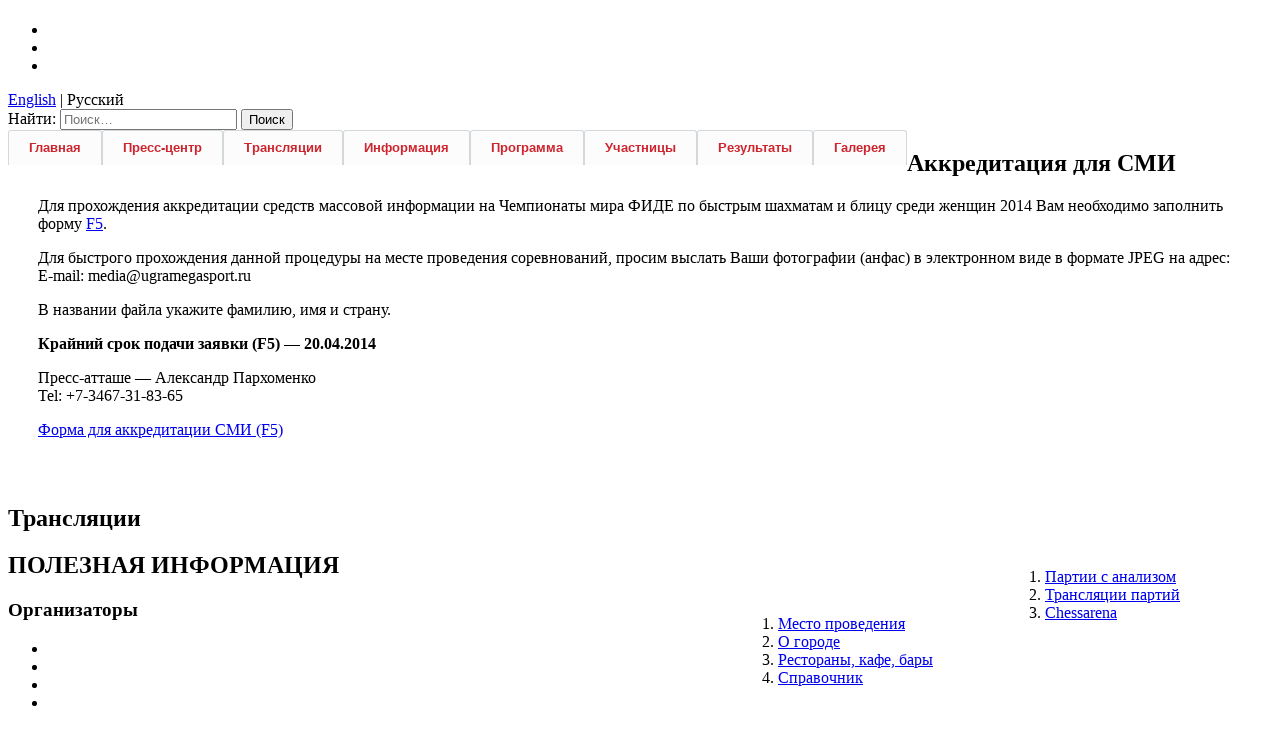

--- FILE ---
content_type: text/html; charset=UTF-8
request_url: http://wwrbc2014.fide.com/ru/akkreditatsiya-dlya-smi/
body_size: 7273
content:
<!DOCTYPE html>
<!--[if IE 7]>
<html class="ie ie7" lang="ru-RU">
<![endif]-->
<!--[if IE 8]>
<html class="ie ie8" lang="ru-RU">
<![endif]-->
<!--[if !(IE 7) | !(IE 8)  ]><!-->
<html lang="ru-RU">
<!--<![endif]-->
<head>
	<meta charset="UTF-8">
	<meta name="viewport" content="width=device-width">
	<title>Аккредитация для СМИ | Women&#039;s FIDE Rapid and Blitz Championships 2014</title>

<link rel="stylesheet" href="http://wwrbc2014.fide.com/wp-content/plugins/sitepress-multilingual-cms/res/css/language-selector.css?v=3.0.1" type="text/css" media="all" />
<link rel="stylesheet" id="twentythirteen-style-css" href="http://wwrbc2014.fide.com/wp-content/themes/fide2014/fonts/stylesheet.css?4" type="text/css" media="all">
	<link rel="shortcut icon" href="http://wwrbc2014.fide.com/ru//favicon.ico" />
<link rel="stylesheet" id="twentythirteen-style-css" href="http://wwrbc2014.fide.com/wp-content/themes/fide2014/inc/menu.css?4" type="text/css" media="all">
	<link rel="profile" href="http://gmpg.org/xfn/11">
	<link rel="pingback" href="http://wwrbc2014.fide.com/xmlrpc.php">
	<!--[if lt IE 9]>
	<script src="http://wwrbc2014.fide.com/wp-content/themes/fide2014/js/html5.js"></script>
	<![endif]-->
	<link rel="alternate" type="application/rss+xml" title="Women&#039;s FIDE Rapid and Blitz Championships 2014 &raquo; Лента" href="http://wwrbc2014.fide.com/ru/feed/" />
<link rel="alternate" type="application/rss+xml" title="Women&#039;s FIDE Rapid and Blitz Championships 2014 &raquo; Лента комментариев" href="http://wwrbc2014.fide.com/ru/comments/feed/" />
<link rel='stylesheet' id='justifiedGalleryCSS-css'  href='http://wwrbc2014.fide.com/wp-content/plugins/flickr-photostream/justifiedgallery/css/jquery.justifiedgallery.min.css?ver=3.8.1' type='text/css' media='all' />
<link rel='stylesheet' id='swipeboxCSS-css'  href='http://wwrbc2014.fide.com/wp-content/plugins/flickr-photostream/swipebox/swipebox.css?ver=3.8.1' type='text/css' media='all' />
<link rel='stylesheet' id='twentythirteen-fonts-css'  href='//fonts.googleapis.com/css?family=Source+Sans+Pro%3A300%2C400%2C700%2C300italic%2C400italic%2C700italic%7CBitter%3A400%2C700&#038;subset=latin%2Clatin-ext' type='text/css' media='all' />
<link rel='stylesheet' id='genericons-css'  href='http://wwrbc2014.fide.com/wp-content/themes/fide2014/fonts/genericons.css?ver=2.09' type='text/css' media='all' />
<link rel='stylesheet' id='twentythirteen-style-css'  href='http://wwrbc2014.fide.com/wp-content/themes/fide2014/style.css?ver=2014-04-23' type='text/css' media='all' />
<!--[if lt IE 9]>
<link rel='stylesheet' id='twentythirteen-ie-css'  href='http://wwrbc2014.fide.com/wp-content/themes/fide2014/css/ie.css?ver=2013-07-18' type='text/css' media='all' />
<![endif]-->
<script type='text/javascript' src='http://wwrbc2014.fide.com/wp-includes/js/jquery/jquery.js?ver=1.10.2'></script>
<script type='text/javascript' src='http://wwrbc2014.fide.com/wp-includes/js/jquery/jquery-migrate.min.js?ver=1.2.1'></script>
<script type='text/javascript' src='http://wwrbc2014.fide.com/wp-content/plugins/flickr-photostream/justifiedgallery/js/jquery.justifiedgallery.min.js?ver=3.8.1'></script>
<script type='text/javascript' src='http://wwrbc2014.fide.com/wp-content/plugins/flickr-photostream/swipebox/jquery.swipebox.min.js?ver=3.8.1'></script>
<link rel="EditURI" type="application/rsd+xml" title="RSD" href="http://wwrbc2014.fide.com/xmlrpc.php?rsd" />
<link rel="wlwmanifest" type="application/wlwmanifest+xml" href="http://wwrbc2014.fide.com/wp-includes/wlwmanifest.xml" /> 
<meta name="generator" content="WordPress 3.8.1" />
<link rel='shortlink' href='http://wwrbc2014.fide.com/?p=298' />
<meta name="generator" content="WPML ver:3.0.1 stt:47,1;0" />
<link rel="alternate" hreflang="en-US" href="http://wwrbc2014.fide.com/accreditation-for-media/" />
<link rel="alternate" hreflang="ru-RU" href="http://wwrbc2014.fide.com/ru/akkreditatsiya-dlya-smi/" />
<script type="text/javascript">
		fx = "fade";
		timeout = "900000";
		transitionspeed = "2000";
		</script>
<style type="text/css">                            
</style>	<style type="text/css">.recentcomments a{display:inline !important;padding:0 !important;margin:0 !important;}</style>
</head>

<body class="page page-id-298 page-template-default sidebar">
<script type="text/javascript">
 $(function() {

        $("table tr:nth-child(odd)").addClass("odd-row");
		$("table td:first-child, table th:first-child").addClass("first");
		$("table td:last-child, table th:last-child").addClass("last");
});
</script>


<div id="poslebody">
	<div id="page" class="hfeed site">
	
<div class="c1">
                <div class="c2">	
	
		<header id="masthead" class="site-header" role="banner">
		<div id="headerconteyner">		
			<h1 id="header-logo">
<a id="head-logo" href="http://wwrbc2014.fide.com/ru/"></a>
 </h1>

			<div class="header-panels">

			<div id="serch"><ul id="socpanel">
			<li class="vk16"><a target="_blank" href="https://www.facebook.com/pages/FIDE-Womens-World-Rapid-and-Blitz-Chess-Championships-2014/1463471147222348"></a></li>
			<li class="tw16"><a target="_blank" href="https://twitter.com/rapid_blitz"></a></li>
			<li class="yu16"><a href="#"></a></li>
			</ul> <a href="http://wwrbc2014.fide.com/accreditation-for-media/">English</a> | Русский</div>
			<div id="serch"><form role="search" method="get" class="search-form" action="http://wwrbc2014.fide.com/ru/">
				<label>
					<span class="screen-reader-text">Найти:</span>
					<input type="search" class="search-field" placeholder="Поиск&hellip;" value="" name="s" title="Найти:" />
				</label>
				<input type="submit" class="search-submit" value="Поиск" />
			</form></div></div>	
							
			
<script type="text/javascript">

if((navigator.userAgent.match(/iPhone/i)) || (navigator.userAgent.match(/iPod/i)) || (navigator.userAgent.match(/iPad/i))) {
$('.nav li').on('click', function() { });
}
</script>
			<div id="navbar" class="navbar">
				<nav id="site-navigation" class="navigation main-navigation" role="navigation">

										
					<ul class="nav">
    <li>
        <a href="http://wwrbc2014.fide.com/ru/">Главная</a>

    </li>
    <li><a href="#">Пресс-центр</a>
	    <div>
		<div class="nav-column2">
    <h3><a href="http://wwrbc2014.fide.com/ru//category/novosti/">Новости <span class="meta-nav">→</span></a></h3>
<ul>	
<li>
<div style="margin: 2px 0 2px 0; overflow:hidden;">
  <div class="smallpicboxmenu">
    <a href="http://wwrbc2014.fide.com/ru/v-hanty-mansijske-torzhestvenno-zavershilis-chempionaty-mira-po-bystrym-shahmatam-i-blitsu/">
      		<img width="120" height="71" src="http://wwrbc2014.fide.com/wp-content/uploads/2014/04/zakrytie-blits-hanty-mansijsk-120x71.jpg" class="attachment-120x71 wp-post-image" alt="закрытие блиц ханты-мансийск" />    </a>
  </div>
  <div id="smalltextmenu">
<a href="http://wwrbc2014.fide.com/ru/v-hanty-mansijske-torzhestvenno-zavershilis-chempionaty-mira-po-bystrym-shahmatam-i-blitsu/">В Ханты-Мансийске торжественно завершились чемпионаты мира по быстрым шахматам и блицу</a>
  </div>
  </div>
</li>
<li>
<div style="margin: 2px 0 2px 0; overflow:hidden;">
  <div class="smallpicboxmenu">
    <a href="http://wwrbc2014.fide.com/ru/anna-muzychuk-nakonets-to-vse-moi-usiliya-kompensirovalis/">
      		<img width="120" height="71" src="http://wwrbc2014.fide.com/wp-content/uploads/2014/04/mzchchchchchchchch-120x71.jpg" class="attachment-120x71 wp-post-image" alt="мзчччччччч" />    </a>
  </div>
  <div id="smalltextmenu">
<a href="http://wwrbc2014.fide.com/ru/anna-muzychuk-nakonets-to-vse-moi-usiliya-kompensirovalis/">Анна Музычук: Наконец-то все мои усилия компенсировались</a>
  </div>
  </div>
</li>
<li>
<div style="margin: 2px 0 2px 0; overflow:hidden;">
  <div class="smallpicboxmenu">
    <a href="http://wwrbc2014.fide.com/ru/prizery-chempionata-rasskazali-kak-slozhilsya-dlya-nih-turnir/">
      		<img width="120" height="71" src="http://wwrbc2014.fide.com/wp-content/uploads/2014/04/chsp-120x71.jpg" class="attachment-120x71 wp-post-image" alt="чсп" />    </a>
  </div>
  <div id="smalltextmenu">
<a href="http://wwrbc2014.fide.com/ru/prizery-chempionata-rasskazali-kak-slozhilsya-dlya-nih-turnir/">Призеры чемпионата рассказали, как сложился для них турнир</a>
  </div>
  </div>
</li>
<li>
<div style="margin: 2px 0 2px 0; overflow:hidden;">
  <div class="smallpicboxmenu">
    <a href="http://wwrbc2014.fide.com/ru/anna-muzychuk-stanovitsya-chempionkoj-mira-po-blitsu/">
      		<img width="120" height="71" src="http://wwrbc2014.fide.com/wp-content/uploads/2014/04/muzychuk-120x71.jpg" class="attachment-120x71 wp-post-image" alt="музычук" />    </a>
  </div>
  <div id="smalltextmenu">
<a href="http://wwrbc2014.fide.com/ru/anna-muzychuk-stanovitsya-chempionkoj-mira-po-blitsu/">Анна Музычук становится чемпионкой мира по блицу</a>
  </div>
  </div>
</li>
        <li>
		<div id="smalltextmenu">
		<a href="http://wwrbc2014.fide.com/ru//category/novosti/">Больше новостей <span class="meta-nav">→</span></a></div></li>
		  
		  
    </ul>
</div>

<div class="nav-column2">
    <h3><a href="http://wwrbc2014.fide.com/ru//category/interv-yu/">Интервью <span class="meta-nav">→</span></a></h3>
    <ul>
<li><a href="http://wwrbc2014.fide.com/ru/anna-muzychuk-nakonets-to-vse-moi-usiliya-kompensirovalis/">Анна Музычук: Наконец-то все мои усилия компенсировались</a></li>	
<li><a href="http://wwrbc2014.fide.com/ru/prizery-chempionata-rasskazali-kak-slozhilsya-dlya-nih-turnir/">Призеры чемпионата рассказали, как сложился для них турнир</a></li>	

     <li><a href="http://wwrbc2014.fide.com/ru//category/interv-yu/">Больше интервью <span class="meta-nav">→</span></a></li>
    </ul>

    <h3><a href="http://wwrbc2014.fide.com/ru//category/analitika/">Обзоры <span class="meta-nav">→</span></a></h3>
    <ul>
<li><a href="http://wwrbc2014.fide.com/ru/lihaya-ataka/">Лихая атака</a></li>	
	
        <li><a href="http://wwrbc2014.fide.com/ru//category/analitika/">Больше обзоров <span class="meta-nav">→</span></a></li>
    </ul>	
	
</div>

        </div>
	</li>
    <li>
        <a href="http://wwrbc2014.fide.com/live.html">Трансляции</a>
        <div>
            <div class="nav-column">
        <ul>
        <li><a href="http://wwrbc2014.fide.com/live.html">Партии с анализом</a></li>
		<li><a href="http://wwrbc2014.fide.com/ru/translyatsii-partij/">Трансляции партий</a></li>
		<li><a href="http://wwrbc2014.fide.com/ru/chessarena-2/">Chessarena</a></li>
		</ul>
</div>

        </div>
    </li>
    <li><a href="#">Информация</a>
	<div>
	<div class="nav-column">
    <h3 class="orange">Информация для участников</h3>
    <ul>
<li><a href="http://wwrbc2014.fide.com/ru//akkreditatsiya/">Аккредитация</a></li>
<li><a href="http://wwrbc2014.fide.com/ru//razmeshhenie/">Размещение</a></li>
<li><a href="http://wwrbc2014.fide.com/ru//kak-poluchit-vizu/">Как получить визу</a></li>
<li><a href="http://wwrbc2014.fide.com/ru//kak-dobrat/">Как добраться до Ханты-Мансийска</a></li>
<li><a href="http://wwrbc2014.fide.com/ru//kontaktnaya-informatsiya/">Контактная информация</a></li>
    </ul>
	</div>

	<div class="nav-column">
    <h3 class="orange">Информация для прессы</h3>
    <ul>
        <li><a href="http://wwrbc2014.fide.com/ru/akkreditatsiya-dlya-smi/">Аккредитация для СМИ</a></li>
		
		<li><a href="http://wwrbc2014.fide.com/ru/spisok-ofitsialnyh-lits-chempionatov-mira-po-bystrym-shahmatam-i-blitsu-sredi-zhenshhin-2014/">Список официальных лиц</a></li>
    </ul>
</div>

	<div class="nav-column">
    <h3 class="orange">Полезная информация</h3>
    <ul>
<li><a href="http://wwrbc2014.fide.com/ru//mesto-provedeniya/">Место проведения</a></li>
<li><a href="http://wwrbc2014.fide.com/ru//o-gorode/">О городе</a></li>
<li><a href="http://wwrbc2014.fide.com/ru//restorany-kafe-i-bary/">Рестораны, кафе, бары</a></li>
<li><a href="http://wwrbc2014.fide.com/ru//spravochnik/">Справочник</a></li>
    </ul>

</div>

	</div>
	
	</li>
    <li><a href="http://wwrbc2014.fide.com/ru//programma-2/">Программа</a></li>
    <li><a target="_blank" href="http://wwrbc2014.fide.com/wp-content/uploads/results_blitz/results.html?l=en&tb=2_">Участницы</a></li>
	<!--<li><a href="http://wwrbc2014.fide.com/ru//uchastnitsy/">Участницы</a></li>-->
<li>
        <a target="_blank" href="http://wwrbc2014.fide.com/wp-content/uploads/results_blitz/index.html">Результаты</a>
		
		        <div>
            <div class="nav-column">
		<h3 class="orange">Быстрые шахматы</h3>	
        <ul>
        <li><a target="_blank" href="http://wwrbc2014.fide.com/wp-content/uploads/results/index.html">Результаты</a></li>
		<li><a href="http://wwrbc2014.fide.com/ru//png-blits/">PGN. Быстрые шахматы</a></li>
		</ul>
		</div>
		

            <div class="nav-column">
		<h3 class="orange">Блиц</h3>	
        <ul>
        <li><a target="_blank" href="http://wwrbc2014.fide.com/wp-content/uploads/results_blitz/index.html">Результаты</a></li>
		<li><a href="http://wwrbc2014.fide.com/ru//pgn-2/">PGN. Блиц</a></li>
		</ul>
		</div>
		
        </div>
		
</li>
<li><a href="#">Галерея</a>
	    <div>
		<div class="nav-column2">
    <h3><a href="http://wwrbc2014.fide.com/ru//category/foto/">Фото</a></h3>
<ul>	
<li>
<div style="margin: 2px 0 2px 0; overflow:hidden;">
  <div class="smallpicboxmenu">
    <a href="http://wwrbc2014.fide.com/ru/tseremoniya-zakrytiya/">
      		<img width="120" height="71" src="http://wwrbc2014.fide.com/wp-content/uploads/2014/04/S3A5491-120x71.jpg" class="attachment-120x71 wp-post-image" alt="_S3A5491" />    </a>
  </div>
  <div id="smalltextmenu">
<a href="http://wwrbc2014.fide.com/ru/tseremoniya-zakrytiya/">Церемония закрытия</a>
  </div>
  </div>
</li>
<li>
<div style="margin: 2px 0 2px 0; overflow:hidden;">
  <div class="smallpicboxmenu">
    <a href="http://wwrbc2014.fide.com/ru/den-3-blits-foto/">
      		<img width="120" height="71" src="http://wwrbc2014.fide.com/wp-content/uploads/2014/04/S3A4373-120x71.jpg" class="attachment-120x71 wp-post-image" alt="_S3A4373" />    </a>
  </div>
  <div id="smalltextmenu">
<a href="http://wwrbc2014.fide.com/ru/den-3-blits-foto/">День 3. Блиц. Фото</a>
  </div>
  </div>
</li>
<li>
<div style="margin: 2px 0 2px 0; overflow:hidden;">
  <div class="smallpicboxmenu">
    <a href="http://wwrbc2014.fide.com/ru/den-2-blits-foto/">
      		<img width="120" height="71" src="http://wwrbc2014.fide.com/wp-content/uploads/2014/04/S3A3396-120x71.jpg" class="attachment-120x71 wp-post-image" alt="_S3A3396" />    </a>
  </div>
  <div id="smalltextmenu">
<a href="http://wwrbc2014.fide.com/ru/den-2-blits-foto/">День 2. Блиц. Фото</a>
  </div>
  </div>
</li>
<li>
<div style="margin: 2px 0 2px 0; overflow:hidden;">
  <div class="smallpicboxmenu">
    <a href="http://wwrbc2014.fide.com/ru/uchastnitsy-foto/">
      		<img width="120" height="71" src="http://wwrbc2014.fide.com/wp-content/uploads/2014/04/Kosteniuk-Alexandra-120x71.jpg" class="attachment-120x71 wp-post-image" alt="Kosteniuk Alexandra" />    </a>
  </div>
  <div id="smalltextmenu">
<a href="http://wwrbc2014.fide.com/ru/uchastnitsy-foto/">Участницы</a>
  </div>
  </div>
</li>
        <li>
		<div id="smalltextmenu">
		<a href="http://wwrbc2014.fide.com/ru//category/foto/">Больше фото <span class="meta-nav">→</span></a></div></li>
		  
    </ul>	
	
	
	
</div>

<div class="nav-column2">
    <h3><a href="http://wwrbc2014.fide.com/ru//category/video-2/">Видео</a></h3>
    <ul>
<li><a href="http://wwrbc2014.fide.com/ru/den-3-blits-video/">День 3. Блиц. Видео</a></li>	
<li><a href="http://wwrbc2014.fide.com/ru/den-2-blits-video/">День 2. Блиц. Видео</a></li>	
<li><a href="http://wwrbc2014.fide.com/ru/den-1-blits-video/">День 1. Блиц. Видео</a></li>	
<li><a href="http://wwrbc2014.fide.com/ru/den-3-bystrye-shahmaty-video/">День 3. Быстрые шахматы. Видео</a></li>	
<li><a href="http://wwrbc2014.fide.com/ru/den-2-bystrye-shahmaty-video/">День 2. Быстрые шахматы. Видео</a></li>	
<li><a href="http://wwrbc2014.fide.com/ru/day-1-rapid-video-2/">Day 1. Rapid. Video</a></li>	

        <li><a href="http://wwrbc2014.fide.com/ru//category/video-2/">Больше видео <span class="meta-nav">→</span></a></li>
    </ul>
	</li>
    <!--<li class="nav-search">
        <form action="#">
            <input type="text" placeholder="Search...">
            <input type="submit" value="">
        </form>
    </li>-->
</ul>

				
				</nav><!-- #site-navigation -->
			</div><!-- #navbar -->
			
			
			
			
		</div><!-- #headerconteyner -->
		</header><!-- #masthead -->

		<div id="main" class="site-main">
	<div id="primary" class="content-area">
		<div id="content" class="site-content" role="main">

						
				<article id="post-298" class="post-298 page type-page status-publish hentry">
					<header class="entry-header">
					<div style="background: #ffffff;  padding: 0 30px;">
						
						<h1 class="entry-title">Аккредитация для СМИ</h1>
						</div>
					</header><!-- .entry-header -->

					<div class="entry-content">
					<div style="background: #ffffff;  padding: 0 30px 30px 30px;">
						<p>Для прохождения аккредитации средств массовой информации на Чемпионаты мира ФИДЕ по быстрым шахматам и блицу среди женщин 2014 Вам необходимо заполнить форму <a href="http://wwrbc2014.fide.com/wp-content/uploads/2014/04/F5.docx">F5</a>.</p>
<p>Для быстрого прохождения данной процедуры на месте проведения соревнований, просим выслать Ваши фотографии (анфас) в электронном виде в формате JPEG на адрес: Е-mail: media@ugramegasport.ru</p>
<p>В названии файла укажите фамилию, имя и страну.</p>
<p><strong>Крайний срок подачи заявки (F5) — 20.04.2014</strong></p>
<p>Пресс-атташе — Александр Пархоменко<br />
Tel: +7-3467-31-83-65</p>
<p><a href="http://wwrbc2014.fide.com/wp-content/uploads/2014/04/F5.docx">Форма для аккредитации СМИ (F5)</a></p>
												
					</div>	
					</div><!-- .entry-content -->

					<footer class="entry-meta">
					<div style="background: #ffffff;  padding: 0 30px;">
											</div>
					</footer><!-- .entry-meta -->
				</article><!-- #post -->

				
<div id="comments" class="comments-area">

	
			
</div><!-- #comments -->			
		</div><!-- #content -->
	</div><!-- #primary -->

	<div id="tertiary" class="sidebar-container" role="complementary">
		<div class="sidebar-inner">
			<div class="widget-area">
			
			
			 
			

<!--<div id="homeblocks">
		<h2>ИНФОРМАЦИЯ ДЛЯ УЧАСТНИКОВ</h2>
		<div id="blockcontent">
		
		<div style="float:right; width: 155px;">
<ol class="webanfarwol_ol">
<li><a href="http://wwrbc2014.fide.com/ru//akkreditatsiya/">Аккредитация</a></li>
<li><a href="http://wwrbc2014.fide.com/ru//razmeshhenie/">Размещение</a></li>
<li><a href="http://wwrbc2014.fide.com/ru//kak-poluchit-vizu/">Как получить визу</a></li>
<li><a href="http://wwrbc2014.fide.com/ru//kak-dobrat/">Как добраться до Ханты-Мансийска</a></li>
<li><a href="http://wwrbc2014.fide.com/ru//kontaktnaya-informatsiya/">Контактная информация</a></li>
</ol>
		</div>
		
		
		<div style="width: 100px; font-size: 11px;">Крайний срок подачи заявки (F3) — 17.02.2014 года
		</div>
	
		</div>
</div>--><!-- #homeblock -->

<!-- <div id="homeblocks">
		<h2>ИНФОРМАЦИЯ ДЛЯ ПРЕССЫ</h2>
		<div id="blockcontent">
		
		<div style="float:right; width: 155px;">
<ol class="webanfarwol_ol">
<li><a href="#">Аккредитация</a></li>
<li><a href="#">Скачать форму F5</a></li>
</ol>
		</div>
		
		
		<div style="width: 100px; font-size: 11px;">
		</div>
	
		</div>
</div>  #homeblock -->		
<div id="homeblocks" style="margin-right: 0px !important;">
		<h2>Трансляции</h2>
		<div id="blockcontent">
		
		<div style="float:right; width: 267px;">
<ol class="webanfarwol_ol">
<li><a href="http://wwrbc2014.fide.com/live.html">Партии с анализом</a></li>
<li><a href="http://wwrbc2014.fide.com/ru//translyatsii-partij/">Трансляции партий</a></li>
<li><a href="http://wwrbc2014.fide.com/ru//chessarena-2/">Chessarena</a></li>
</ol>
		</div>	
		<div style="width: 0px; font-size: 11px;">
		</div>	
		</div>
</div>
	
<div id="homeblocks" style="margin-right: 0px !important;">
		<h2>ПОЛЕЗНАЯ ИНФОРМАЦИЯ</h2>
		<div id="blockcontent">
		
		<div style="float:right; width: 267px;">
<ol class="webanfarwol_ol">
<li><a href="http://wwrbc2014.fide.com/ru//mesto-provedeniya/">Место проведения</a></li>
<li><a href="http://wwrbc2014.fide.com/ru//o-gorode/">О городе</a></li>
<li><a href="http://wwrbc2014.fide.com/ru//restorany-kafe-i-bary/">Рестораны, кафе, бары</a></li>
<li><a href="http://wwrbc2014.fide.com/ru//spravochnik/">Справочник</a></li>
</ol>
		</div>	
		<div style="width: 0px; font-size: 11px;">
		</div>	
		</div>
</div><!-- #homeblock -->	


			
			
				<aside id="text-3" class="widget widget_text">			<div class="textwidget"></div>
		</aside>			</div><!-- .widget-area -->
		</div><!-- .sidebar-inner -->
	</div><!-- #tertiary -->

		</div><!-- #main -->
		<footer id="colophon" class="site-footer" role="contentinfo" style="margin-top: 0px !important;">
				<div id="secondary" class="sidebar-container" role="complementary">
		
	
	<div id="sponsors">
	<h3 class="widget-title">Организаторы</h3>
	<ul id="containersporg">
	<li class="sprite-ugra"><a target="_blank" href="http://admhmao.ru"></a></li>
	<li class="sprite-fide"><a target="_blank" href="http://www.fide.com/"></a></li>
	<li class="sprite-rcf"><a target="_blank" href="http://ruchess.ru"></a></li>
	<li class="sprite-ufc"><a target="_blank" href="http://chesshmao.ru"></a></li>
	
	</ul>
	
	<h3 class="widget-title">Спонсоры</h3>
	<ul id="containersp">
	<li class="sprite-sibur"><a target="_blank" href="http://www.lukoil.ru/"></a></li>
	<li class="sprite-ugratel"><a target="_blank" href="http://www.ugra-tv.ru/"></a></li>
	<li class="sprite-rusradio"><a target="_blank" href="http://rusradiohm.ru/"></a></li>
	<!--<li class="sprite-asus"><a target="_blank" href="http://www.asus.com/ru/"></a></li>-->
	</ul>
	<h3 class="widget-title">&nbsp;</h3>
	</div>
	
		<div class="widget-area">
				</div><!-- .widget-area -->
	</div><!-- #secondary -->

			<div class="site-info">
				<span style="float:right;display:block;"><a href="http://www.ugramegasport.ru">АУ ЮграМегаСпорт</a></span>

<span style="width:490px;margin:0 auto;display:block;">
&copy; Чемпионат мира по блицу и рапиду среди женщин 2014, Ханты-Мансийск
</span>	
			</div><!-- .site-info -->
		</footer><!-- #colophon -->
	</div></div>
	</div><!-- #page -->

	<link rel='stylesheet' id='upz-slider-thumbs-css'  href='http://wwrbc2014.fide.com/wp-content/plugins/unpointzero-slider/css/slider.css?ver=3.8.1' type='text/css' media='all' />
<script type='text/javascript' src='http://wwrbc2014.fide.com/wp-includes/js/jquery/jquery.masonry.min.js?ver=2.1.05'></script>
<script type='text/javascript' src='http://wwrbc2014.fide.com/wp-content/themes/fide2014/js/functions.js?ver=2013-07-18'></script>
<script type='text/javascript'>
/* <![CDATA[ */
var icl_vars = {"current_language":"ru","icl_home":"http:\/\/wwrbc2014.fide.com\/ru\/"};
/* ]]> */
</script>
<script type='text/javascript' src='http://wwrbc2014.fide.com/wp-content/plugins/sitepress-multilingual-cms/res/js/sitepress.js?ver=3.8.1'></script>
<script type='text/javascript' src='http://wwrbc2014.fide.com/wp-content/plugins/unpointzero-slider/libs/jquery.cycle.all.min.js?ver=3.8.1'></script>
<script type='text/javascript' src='http://wwrbc2014.fide.com/wp-content/plugins/unpointzero-slider/libs/slidercfg.js?ver=3.8.1'></script>
</div>
	
<!-- Yandex.Metrika counter -->
<script type="text/javascript">
(function (d, w, c) {
    (w[c] = w[c] || []).push(function() {
        try {
            w.yaCounter24753254 = new Ya.Metrika({id:24753254,
                    clickmap:true,
                    trackLinks:true,
                    accurateTrackBounce:true});
        } catch(e) { }
    });

    var n = d.getElementsByTagName("script")[0],
        s = d.createElement("script"),
        f = function () { n.parentNode.insertBefore(s, n); };
    s.type = "text/javascript";
    s.async = true;
    s.src = (d.location.protocol == "https:" ? "https:" : "http:") + "//mc.yandex.ru/metrika/watch.js";

    if (w.opera == "[object Opera]") {
        d.addEventListener("DOMContentLoaded", f, false);
    } else { f(); }
})(document, window, "yandex_metrika_callbacks");
</script>
<noscript><div><img src="//mc.yandex.ru/watch/24753254" style="position:absolute; left:-9999px;" alt="" /></div></noscript>
<!-- /Yandex.Metrika counter -->	
	</body>
</html>

--- FILE ---
content_type: text/css
request_url: http://wwrbc2014.fide.com/wp-content/themes/fide2014/fonts/stylesheet.css?4
body_size: 375
content:

@font-face {
    font-family: 'arialnarrow';
    src: url('arialn-webfont.eot');
    src: url('arialn-webfont.eot?#iefix') format('embedded-opentype'),
         url('arialn-webfont.woff') format('woff'),
         url('arialn-webfont.ttf') format('truetype'),
         url('arialn-webfont.svg#arialnarrow') format('svg');
    font-weight: normal;
    font-style: normal;

}



--- FILE ---
content_type: text/css
request_url: http://wwrbc2014.fide.com/wp-content/themes/fide2014/inc/menu.css?4
body_size: 5280
content:
.nav,
.nav a,
.nav ul,
.nav li,
.nav div,
.nav form,
.nav input {
    margin: 0;
    padding: 0;
    border: none;
    outline: none;
}

.nav a { text-decoration: none; }

.nav li { list-style: none; }

Then we will add some basic styles to the menu container and float the list items to the left in order to show them on the same line.
.nav {
    display: inline-block;
    position: relative;
    cursor: default;
    z-index: 500;
}

.nav > li {
    display: block;
    float: left;
}

.nav > li > a {
    position: relative;
    display: block;
    z-index: 510;
    height: 34px;
    padding: 0 20px;
    line-height: 34px;

    font-family: Helvetica, Arial, sans-serif;
    font-weight: bold;
    font-size: 13px;
    color: #ce242d;
    #text-shadow: 0 0 1px rgba(0,0,0,.35);

    background: #fcfcfc;
    border-left: 1px solid #d3d8db;
    border-right: 1px solid #d3d8db;
	border-top: 1px solid #d3d8db;
	#border-bottom: 1px solid #4b4441;
	
	border-radius: 3px 3px 0 0;

    -webkit-transition: all .3s ease;
    -moz-transition: all .3s ease;
    -o-transition: all .3s ease;
    -ms-transition: all .3s ease;
    transition: all .3s ease;
}

.nav > li:hover > a { background: #ce242d; color: #ffffff; }

.nav > li:first-child > a {
    border-radius: 3px 3px 0 0;
    #border-left: none;
	border-left: 1px solid #d3d8db;
}

.nav > li.nav-search > form {
    position: relative;
    width: inherit;
    height: 34px;
    z-index: 510;
    border-left: 1px solid #4b4441;
}

.nav > li.nav-search input[type="text"] {
    display: block;
    float: left;
    width: 1px;
    height: 24px;
    padding: 15px 0;
    line-height: 24px;

    font-family: Helvetica, Arial, sans-serif;
    font-weight: bold;
    font-size: 13px;
    color: #999999;
    text-shadow: 0 0 1px rgba(0,0,0,.35);

    background: #372f2b;

    -webkit-transition: all .3s ease 1s;
    -moz-transition: all .3s ease 1s;
    -o-transition: all .3s ease 1s;
    -ms-transition: all .3s ease 1s;
    transition: all .3s ease 1s;
}

.nav > li.nav-search input[type="text"]:focus { color: #fcfcfc; }

.nav > li.nav-search input[type="text"]:focus,
.nav > li.nav-search:hover input[type="text"] {
    width: 110px;
    padding: 15px 20px;

    -webkit-transition: all .3s ease .1s;
    -moz-transition: all .3s ease .1s;
    -o-transition: all .3s ease .1s;
    -ms-transition: all .3s ease .1s;
    transition: all .3s ease .1s;
}

.nav > li.nav-search input[type="submit"] {
    display: block;
    float: left;
    width: 20px;
    height: 34px;
    padding: 0 25px;
    cursor: pointer;

    background: #372f2b url(../img/search-icon.png) no-repeat center center;

    border-radius: 0 3px 3px 0;

    -webkit-transition: all .3s ease;
    -moz-transition: all .3s ease;
    -o-transition: all .3s ease;
    -ms-transition: all .3s ease;
    transition: all .3s ease;
}

.nav > li.nav-search input[type="submit"]:hover { background-color: #4b4441; }

.nav > li > div {
    position: absolute;
    display: block;
    width: 100%;
    top: 34px;
    left: 0;

    opacity: 0;
    visibility: hidden;
    overflow: hidden;
	border-bottom: 3px solid #CE242D;
	border-left: 1px solid #CE242D;
	border-right: 1px solid #CE242D;
	border-top: 18px solid #CE242D;

    background: #ffffff;
    border-radius: 0 0 3px 3px;

    -webkit-transition: all .3s ease .15s;
    -moz-transition: all .3s ease .15s;
    -o-transition: all .3s ease .15s;
    -ms-transition: all .3s ease .15s;
    transition: all .3s ease .15s;
}

.nav > li:hover > div {
    opacity: 1;
    visibility: visible;
    overflow: visible;
	border-bottom: 3px solid #CE242D;
	border-left: 1px solid #CE242D;
	border-right: 1px solid #CE242D;
	border-top: 18px solid #CE242D;
}

.nav .nav-column {
    float: left;
    width: 33%;
    padding: 2.5%;
}

.nav .nav-column h3 {
    margin: 10px 0 10px 0;
    line-height: 18px;

    font-family: Helvetica, Arial, sans-serif;
    font-weight: bold;
    font-size: 14px;
    color: #372f2b;
    text-transform: uppercase;
}

.nav .nav-column h3.orange { color: #ac0404; }

.nav .nav-column li  {
#line-height: 1.5;
}

.nav .nav-column li a {
    display: block;
    line-height: 26px;
text-decoration: underline;
    font-family: Helvetica, Arial, sans-serif;
    font-weight: bold;
    font-size: 13px;
    color: #002f5f;
	#border-bottom: 1px solid #d3d8db;
}

.nav .nav-column li a:hover { color: #002f5f; }




.nav .nav-column2 {
    float: left;
    width: 50%;
    padding: 2.5%;
}

.nav .nav-column2 h3 {
    margin: 10px 0 10px 0;
    line-height: 18px;

    font-family: Helvetica, Arial, sans-serif;
    font-weight: bold;
    font-size: 14px;
    color: #372f2b;
    text-transform: uppercase;
}

.nav .nav-column2 h3.orange { color: #ac0404; }

.nav .nav-column2 li  {
#line-height: 1.5;
}

.nav .nav-column2 li a {
    display: block;
    line-height: 26px;
	text-decoration: underline;
    font-family: Helvetica, Arial, sans-serif;
    font-weight: bold;
    font-size: 13px;
    color: #002f5f;
	#border-bottom: 1px solid #d3d8db;
}

.nav .nav-column2 li a:hover { color: #002f5f; }



.smallpicboxmenu {
float: left;
margin: 0px 10px 0px 0 !important;
overflow:hidden;
}
#smalltextmenu {
margin: 0px 0px 0px 0px;
line-height: 14px;
}
#smalltextmenu  a{
line-height: 14px;
}

--- FILE ---
content_type: text/css
request_url: http://wwrbc2014.fide.com/wp-content/plugins/flickr-photostream/justifiedgallery/css/jquery.justifiedgallery.min.css?ver=3.8.1
body_size: 1453
content:
/* 
Justified Gallery
Version: 2.1
Author: Miro Mannino
Author URI: http://miromannino.it

Copyright 2012 Miro Mannino (miro.mannino@gmail.com)

This file is part of Justified Gallery.

This work is licensed under the Creative Commons Attribution 3.0 Unported License. 

To view a copy of this license, visit http://creativecommons.org/licenses/by/3.0/ 
or send a letter to Creative Commons, 444 Castro Street, Suite 900, Mountain View, California, 94041, USA.
*/

html{overflow-y:scroll}.justifiedGallery{width:100%;margin-bottom:10px}.justifiedGallery .jg-image{position:absolute;display:inline-block;vertical-align:top;margin-left:0}.justifiedGallery .jg-image img{border:none;margin:0;padding:0;display:none}.justifiedGallery .jg-image a{text-decoration:none}.justifiedGallery .jg-image-label{white-space:normal;font:normal 12px arial;background:#000;color:#fff;position:absolute;left:0;right:0;padding:5px 5px 10px 8px;text-align:left;opacity:0;filter:alpha(opacity=0)}.justifiedGallery .jg-loading-img{margin:auto;width:50px;height:50px;background:url(../img/loading.gif) no-repeat center center}.justifiedGallery .jg-loading{margin:auto;width:50px;height:50px;-webkit-border-radius:3px;-moz-border-radius:3px;border-radius:3px}.justifiedGallery .jg-row{position:relative;white-space:nowrap;overflow:hidden;margin-bottom:4px}.justifiedGallery .jg-error{font-size:12px;border:1px solid red;background-color:#faa;margin:10px 0;padding:5px 0 5px 5px}

--- FILE ---
content_type: text/css
request_url: http://wwrbc2014.fide.com/wp-content/plugins/unpointzero-slider/css/slider.css?ver=3.8.1
body_size: 2705
content:
/*--------------------------------
	CSS file if thumbs enabled
---------------------------------*/

#featured.upzslider {
	width:1400px;
	height:408px;
	overflow:hidden;
	margin: 0px;
	z-index: 19;
	
	background-attachment: scroll;
background-clip: border-box;
background-color: #111f2c;
background-image: none;
background-origin: padding-box;
background-position: 0% 0%;
background-repeat: repeat;
background-size: auto;
margin-bottom: 0px;
position: relative;

}

ul#upz-slideshow-navigation{
list-style-image: none;
list-style-position: outside;
list-style-type: none;
margin-bottom: 10px;
margin-left: 0px;
margin-right: 0px;
margin-top: 10px;
overflow-x: hidden;
overflow-y: hidden;
padding-bottom: 0px;
padding-left: 0px;
padding-right: 0px;
padding-top: 0px;
position: absolute;
z-index: 15;

}

ul#upz-slideshow-navigation li {
float: left;
margin-bottom: 3px;
margin-left: 2px;
margin-right: 5px;
margin-top: 3px;
position: relative;
cursor: pointer;
border: 0px solid #520d79;
display:inline;
height: 16px;
width: 16px;
border-radius: 8px;
background-color: #dddddd;
}

ul#upz-slideshow-navigation li a img { float:left; 

display: block;
height: 66px;
width: 106px;
}

ul#upz-slideshow-navigation li.activeSlide {
	border: 0px solid #ca3c08;
	background-color: #ffffff;
}

ul#upz-slideshow-navigation li:hover{
	border: 0px solid #520d79;
}

ul#upz-slideshow-navigation li a {
	float:left;
	clear:both;
}

ul#upz-slideshow-navigation li span{
	float:left;
}



#featured.upzslider .info{ 
width: 980px;
margin: 0 auto;
}
#featured.upzslider .info h2{ 
	font-size:20px; font-family:Arial, Helvetica, sans-serif; 
	color:#fff; padding:5px; margin:0;
	overflow:hidden; 
}
#featured.upzslider .info p{ 
	margin:0 5px; 
	font-family:Arial, Helvetica, sans-serif; 
	font-size:14px; 
	line-height:15px; color:#f0f0f0;
}
#featured.upzslider .info a{ 
	text-decoration:none; 
	color:#fff; 
}
#featured.upzslider .info a:hover{ 
	text-decoration:underline; 
}
#featured.upzslider .ui-tabs-hide{ 
	display:none; 
}

.scrollable{
height: 40px;
overflow-x: hidden;
overflow-y: hidden;
position: relative;
width: 120px;
margin: 0 auto;
}

.mediaWallControls { 
background-attachment: scroll;
background-clip: border-box;
background-color: transparent;
#background-image: url("../img/controlsbg.png");
background-origin: padding-box;
background-position: 0% 0%;
background-repeat: repeat-y;
background-size: auto;
float: none;
height: 40px;
margin: 0 auto;
width: 980px;
z-index: 19;
}

#continfo {
	position:absolute; 
	bottom:0; left:0; 
	height:80px; 
	width:1400px;
	background: url('../img/transparent-bg3.png'); 
	overflow:hidden;
}

#featured.upzslider  img {
overflow-x: hidden;
overflow-y: hidden;
}


--- FILE ---
content_type: application/javascript
request_url: http://wwrbc2014.fide.com/wp-content/plugins/flickr-photostream/justifiedgallery/js/jquery.justifiedgallery.min.js?ver=3.8.1
body_size: 4461
content:
/* 
Justified Gallery
Version: 2.1
Author: Miro Mannino
Author URI: http://miromannino.it

Copyright 2012 Miro Mannino (miro.mannino@gmail.com)

This file is part of Justified Gallery.

This work is licensed under the Creative Commons Attribution 3.0 Unported License. 

To view a copy of this license, visit http://creativecommons.org/licenses/by/3.0/ 
or send a letter to Creative Commons, 444 Castro Street, Suite 900, Mountain View, California, 94041, USA.
*/

(function(d){d.fn.justifiedGallery=function(r){function n(b,i){return'<div class="jg-error '+i+'"style="">'+b+"</div>"}function o(b,i,j){d(b).find(".jg-loading").fadeOut(500,function(){d(this).remove();p(d,b,i,0,j);d.isFunction(j.onComplete)&&j.onComplete.call(this,b)})}function q(b,i,d,c){var a,h=0,g;for(a=0;a<b.length;a++){b[a].nh=Math.ceil(i[b[a].indx].height*((i[b[a].indx].width+d)/i[b[a].indx].width));b[a].nw=i[b[a].indx].width+d;var e=b[a],f=b[a].nw,m=b[a].nh,l=void 0,l=f>m?f:m;e.suffix=100>=
l?c.sizeRangeSuffixes.lt100:240>=l?c.sizeRangeSuffixes.lt240:320>=l?c.sizeRangeSuffixes.lt320:500>=l?c.sizeRangeSuffixes.lt500:640>=l?c.sizeRangeSuffixes.lt640:c.sizeRangeSuffixes.lt1024;b[a].l=h;c.fixedHeight||(0==a?g=b[a].nh:g>b[a].nh&&(g=b[a].nh));h+=b[a].nw+c.margins}c.fixedHeight&&(g=c.rowHeight);d="";for(a=0;a<b.length;a++)h=i[b[a].indx],e=b[a].nh,f=void 0,f='<div class="jg-image" style="left:'+b[a].l+'px">',f+=' <a href="'+h.href+'" ',"undefined"!=typeof h.rel&&(f+='rel="'+h.rel+'"'),"undefined"!=
typeof h.target&&(f+='target="'+h.target+'"'),f+='title="'+h.title+'">',f+='  <img alt="'+h.alt+'" src="'+h.src+b[a].suffix+h.extension+'"',f+='style="width: '+b[a].nw+"px; height: "+e+'px;">',c.captions&&(f+='  <div style="bottom:'+(e-g)+'px;" class="jg-image-label">'+h.alt+"</div>"),f+=" </a></div>",d+=f;return'<div class="jg-row" style="height: '+g+"px; margin-bottom:"+c.margins+'px;">'+d+"</div>"}function p(b,d,e,c,a){var c=[],h,g,k=0,f=b(d).width();for(h=g=0;g<e.length;g++)null!=e[g]&&(k+e[g].width+
a.margins<=f?(k+=e[g].width+a.margins,c[h]=Array(5),c[h].indx=g,h++):(h=Math.ceil((f-k+1)/c.length),b(d).append(q(c,e,h,a)),c=[],c[0]=Array(5),c[0].indx=g,h=1,k=e[g].width+a.margins));h=a.justifyLastRow?Math.ceil((f-k+1)/c.length):0;b(d).append(q(c,e,h,a));a.captions&&(b(d).find(".jg-image").mouseenter(function(a){b(a.currentTarget).find(".jg-image-label").stop();b(a.currentTarget).find(".jg-image-label").fadeTo(500,0.7)}),b(d).find(".jg-image").mouseleave(function(a){b(a.currentTarget).find(".jg-image-label").stop();
b(a.currentTarget).find(".jg-image-label").fadeTo(500,0)}));b(d).find(".jg-resizedImageNotFound").remove();b(d).find(".jg-image img").load(function(){b(this).fadeTo(500,1)}).error(function(){b(d).prepend(n("The image can't be loaded: \""+b(this).attr("src")+'"',"jg-resizedImageNotFound"))}).each(function(){this.complete&&b(this).load()});var m=setInterval(function(){if(f!=b(d).width()){b(d).find(".jg-row").remove();clearInterval(m);p(b,d,e,f,a)}},a.refreshTime)}var e=d.extend({sizeRangeSuffixes:{lt100:"_t",
lt240:"_m",lt320:"_n",lt500:"",lt640:"_z",lt1024:"_b"},rowHeight:120,margins:1,justifyLastRow:!0,fixedHeight:!1,captions:!0,rel:null,target:null,extension:/\.[^.]+$/,refreshTime:500,onComplete:null},r);return this.each(function(b,i){d(i).addClass("justifiedGallery");var j=0,c=Array(d(i).find("img").length);0!=c.length&&(d(i).append('<div class="jg-loading"><div class="jg-loading-img"></div></div>'),d(i).find("a").each(function(a,b){var g=d(b).find("img");c[a]=Array(5);c[a].src="undefined"!=typeof d(g).data("safe-src")?
d(g).data("safe-src"):d(g).attr("src");c[a].alt=d(g).attr("alt");c[a].href=d(b).attr("href");c[a].title=d(b).attr("title");c[a].rel=null!=e.rel?e.rel:d(b).attr("rel");c[a].target=null!=e.target?e.target:d(b).attr("target");c[a].extension=c[a].src.match(e.extension)[0];d(b).remove();g=new Image;d(g).load(function(){c[a].width=c[a].height!=e.rowHeight?Math.ceil(this.width/(this.height/e.rowHeight)):this.width;c[a].height=e.rowHeight;var b=RegExp("("+e.sizeRangeSuffixes.lt100+"|"+e.sizeRangeSuffixes.lt240+
"|"+e.sizeRangeSuffixes.lt320+"|"+e.sizeRangeSuffixes.lt500+"|"+e.sizeRangeSuffixes.lt640+"|"+e.sizeRangeSuffixes.lt1024+")$");c[a].src=c[a].src.replace(e.extension,"").replace(b,"");++j==c.length&&o(i,c,e)});d(g).error(function(){d(i).prepend(n("The image can't be loaded: \""+c[a].src+'"',"jg-usedPrefixImageNotFound"));c[a]=null;++j==c.length&&o(i,c,e)});d(g).attr("src",c[a].src)}))})}})(jQuery);
